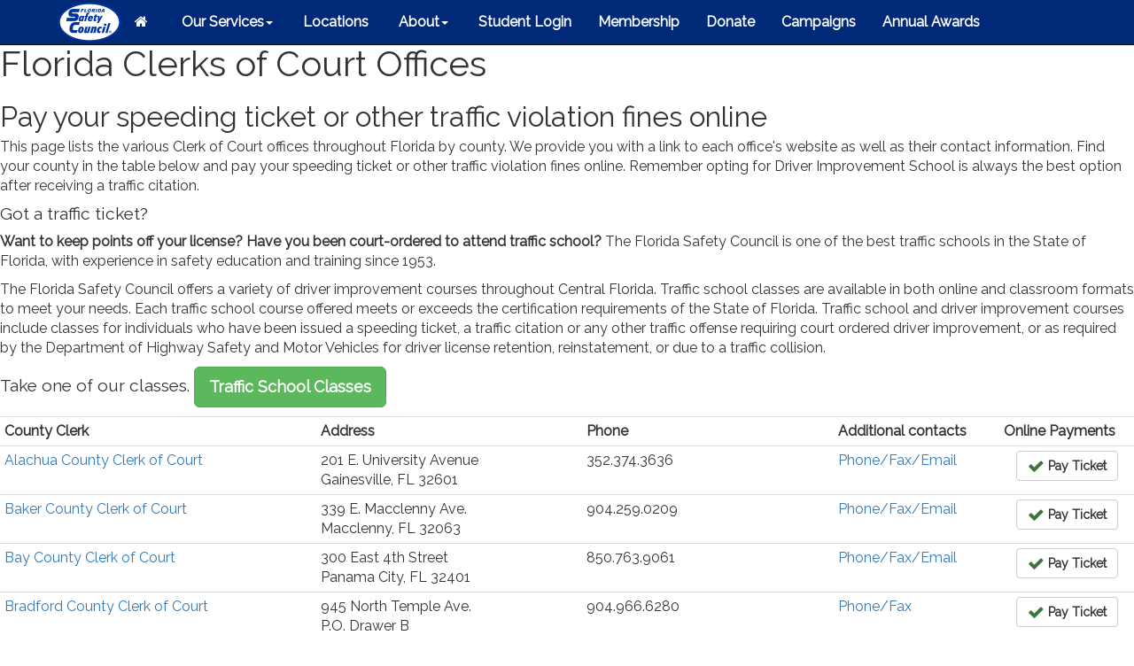

--- FILE ---
content_type: text/html; charset=utf-8
request_url: https://www.floridasafetycouncil.org/Home/ClerksOfCourt
body_size: 12237
content:
<!DOCTYPE html>
<html lang="en">
<head>
    <meta charset="utf-8">
    <meta http-equiv="X-UA-Compatible" content="IE=edge">
    <meta name="viewport" content="width=device-width, initial-scale=1, user-scalable=no">
    <meta name="author" content="Jeff Kern">
    <meta name="msvalidate.01" content="AF8C1C2354FF33FE1CCC31989EA2CDC9" />
    <title>Pay Citation Online - Florida Clerks of Court Offices</title>
    <link href="/Content/css?v=9gg1tBvkaLM77BU8lj_OylcC642qpkRtzc1-BM9Gz3I1" rel="stylesheet"/>

    <script src="/Scripts/jquery?v=CLo9IXFjTr0-Cqsoj3ov2Dmyzh4BUhFsV3u39A7JdTc1"></script>

        <meta name="description" content="A listing of the clerks of court for Florida. Find Information about your traffic violations, speeding tickets, and other importatnt court related information" />
            <meta name="keywords" content="clerk of court, speeding ticket, traffic violation, traffic ticket online, Florida Courts" />
    <link href="/favicon.ico" rel="shortcut icon" type="image/x-icon" />
    <link href="https://fonts.googleapis.com/css?family=Raleway" rel="stylesheet">
    <!-- HTML5 shim and Respond.js IE8 support of HTML5 elements and media queries -->
    <!--[if lt IE 9]>
      <script src="https://oss.maxcdn.com/libs/html5shiv/3.7.0/html5shiv.js"></script>
      <script src="https://oss.maxcdn.com/libs/respond.js/1.4.2/respond.min.js"></script>
    <![endif]-->
    <!-- Favicons -->
    <link rel="apple-touch-icon-precomposed" href="/Images/apple-touch-icon-precomposed.png" />
    <link rel="apple-touch-icon-precomposed" sizes="72x72" href="/Images/apple-touch-icon-72x72-precomposed.png" />
    <link rel="apple-touch-icon-precomposed" sizes="76x76" href="/Images/apple-touch-icon-76x76-precomposed.png" />
    <link rel="apple-touch-icon-precomposed" sizes="120x120" href="/Images/apple-touch-icon-120x120-precomposed.png" />
    <link rel="apple-touch-icon-precomposed" sizes="152x152" href="/Images/apple-touch-icon-152x152-precomposed.png" />
    <link rel="shortcut icon" href="/favicon.ico">
    <!-- Global site tag (gtag.js) - Google Analytics -->
    <script async src="https://www.googletagmanager.com/gtag/js?id=UA-591288-25"></script>
    <script>
        window.dataLayer = window.dataLayer || [];
        function gtag() { dataLayer.push(arguments); }
        gtag('js', new Date());
        gtag('config', 'UA-591288-25');
        gtag('config', 'AW-972319827');
        gtag('config', 'AW-797378317');
    </script>
    <!-- Google Tag Manager -->
    <script>
(function (w, d, s, l, i) {
        w[l] = w[l] || []; w[l].push({
            'gtm.start':
                new Date().getTime(), event: 'gtm.js'
        }); var f = d.getElementsByTagName(s)[0],
            j = d.createElement(s), dl = l != 'dataLayer' ? '&l=' + l : ''; j.async = true; j.src =
                'https://www.googletagmanager.com/gtm.js?id=' + i + dl; f.parentNode.insertBefore(j, f);
        })(window, document, 'script', 'dataLayer', 'GTM-WVNQFV');</script>
    <!-- End Google Tag Manager -->
    

        <!-- Facebook Pixel Code -->
        <!-- End Facebook Pixel Code -->
</head>
<body>
    <!-- Google Tag Manager (noscript) -->
    <noscript>
        <iframe src="https://www.googletagmanager.com/ns.html?id=GTM-WVNQFV"
                height="0" width="0" style="display:none;visibility:hidden"></iframe>
    </noscript>
    <!-- End Google Tag Manager (noscript) -->
    <!-- Google Tag Manager -->
    
    <!-- End Google Tag Manager -->
    <a class="sr-only" href="#content">Skip to main content</a>
    <!-- Docs master nav -->
<nav class="navbar navbar-inverse navbar-fixed-top" style="background-color: #002a78" id="top" role="banner">
    <div class="container">
        <div class="navbar-header">
            <button type="button" class="navbar-toggle collapsed" data-toggle="collapse" data-target="#navbar-collapse">
                <span class="sr-only">Toggle navigation</span>
                <span class="icon-bar"></span>
                <span class="icon-bar"></span>
                <span class="icon-bar"></span>
            </button>
            <a class="navbar-brand" href='/'></a>
        </div>
        <nav class="collapse navbar-collapse" id="navbar-collapse">
            <ul class="nav navbar-nav">
                <li>
                    <a href='/' data-toggle="collapse" data-target=".navbar-collapse"><i class="fa fa-home"></i>&nbsp;</a>
                </li>
                <li class="dropdown">
                    <a href="#" class="dropdown-toggle" data-toggle="dropdown">&nbsp;Our Services<b class="caret"></b></a>
<ul class="dropdown-menu">
    <li><a href="/Categories">All Courses &amp; Services</a></li>
    <li class="divider"></li>
    <li class="divider"></li>
    <li><a data-target=".navbar-collapse" data-toggle="collapse" href="/Category/driver-improvement-courses">Traffic School Classes</a></li>
    <li class="divider"></li>
    <li><a data-target=".navbar-collapse" data-toggle="collapse" href="/Category/behind-the-wheel-training-courses">First Time Driver and License</a></li>
    <li class="divider"></li>
    <li><a data-target=".navbar-collapse" data-toggle="collapse" href="/Category/behavior-management-courses">Behavior Management Courses</a></li>
    <li class="divider"></li>
    <li><a data-target=".navbar-collapse" data-toggle="collapse" href="/Category/online">Online Classes</a></li>
    <li class="divider"></li>
    <li><a data-target=".navbar-collapse" data-toggle="collapse" href="/Category/dui-courses">DUI Classes</a></li>
    <li class="divider"></li>
    <li><a data-target=".navbar-collapse" data-toggle="collapse" href="/Category/pretrial-diversion">Pretrial Diversion</a></li>
    <li class="divider"></li>
    <li><a href="https://www.occsafety.com/" target="_blank" rel="noopener" data_toggle="collapse" data_target=".navbar-collapse" }>Occupational Safety Training Institute <i class="fa fa-external-link" aria-hidden="true"></i></a></li>
    <li class="divider"></li>
    <li><a data-target=".navbar-collapse" data-toggle="collapse" href="/Category/professional-development-CEU">Professional Development</a></li>
    
    
</ul>
                </li>
                <li><a href='/#locations' data-toggle="collapse" data-target=".navbar-collapse">&nbsp;Locations</a></li>
                <li class="dropdown">
                    <a href="#" class="dropdown-toggle" data-toggle="dropdown">&nbsp;About<b class="caret"></b></a>
                    <ul class="dropdown-menu">
                        <li><a href="/About">About Us</a></li>
                        <li class="divider"></li>
                        <li><a href="/Home/Links">Links</a></li>
                        <li class="divider"></li>
                        <li><a href="/Home/Jobs">Jobs</a></li>
                        <li class="divider"></li>
                        <li><a href="/Policies">Policies</a></li>
                        <li class="divider"></li>
                        
                        <li class="divider"></li>
                        <li><a href="/SiteMap">Site Map</a></li>
                        <li class="divider"></li>
                        <li><a href="/CourtOffense">Court Offense</a></li>
                        <li class="divider"></li>
                    </ul>
                </li>
                
                <li>
                    <a href='/Category/online'>

                        &nbsp;Student Login

                    </a>
                </li>
                <li><a href="https://occsafety.com/Membership">Membership</a></li>
                <li><a href="/FSCDonations">Donate</a></li>
                <li><a href="https://lp.constantcontactpages.com/sl/oObgYU1/FallProtection" target="_blank">Campaigns</a></li>
                
                <li><a href="https://lp.constantcontactpages.com/cu/R9dqAA8/SafetyAwards" target="_blank">Annual Awards</a></li>
            </ul>
        </nav>
    </div>
</nav>
<!--/.navbar-collapse -->

    <div class="header-spacer"></div>
    <div id="myPrintThis">
        <!--[if lt IE 8]>
            <div style='position: relative;'>
            <h3><span class="label label-danger">You are using and old browser. This site may not look and work correctly. Please update your browser.</span></h3>
            </div><![endif]-->
        
<meta name="description" content="A listing of the clerks of court for Florida. Find Information about your traffic violations, speeding tickets, and other importatnt court related information">
<meta name="keywords" content="clerk of court, speeding ticket, traffic violation, traffic ticket online, Florida Courts">
<h1>
    Florida Clerks of Court Offices
</h1>
<div class="textborder">
    
    <h2>
        Pay your speeding ticket or other traffic
        violation fines online
    </h2>
    This page lists the various Clerk of Court offices throughout Florida by county.
    We provide you with a link to each office's website as well as their contact information.
    Find your county in the table below and pay your speeding ticket or other traffic
    violation fines online. Remember opting for Driver Improvement School is always
    the best option after receiving a traffic citation.
    <h4>Got a traffic ticket?</h4>
    <p><strong>Want to keep points off your license?</strong> <strong>Have you been court-ordered to attend traffic school?</strong> The Florida Safety Council is one of the best traffic schools in the State of Florida, with experience in safety education and training since 1953.</p>
    <p>
        The Florida Safety Council offers a variety of driver improvement courses throughout Central Florida. Traffic school classes are available in both online and classroom formats to meet your needs. Each traffic school course offered meets or exceeds the certification requirements of the State of Florida. Traffic school and driver improvement courses include classes for individuals who have been issued a speeding ticket, a traffic citation or any other traffic offense requiring court ordered driver improvement, or as required by the Department of Highway Safety and Motor Vehicles for driver license retention, reinstatement, or due to a traffic collision.

    </p>
    <p>
        <h4>
            Take one of our classes.

            <a href="../Category/driver-improvement-courses" class="btn btn-success btn-lg"><strong>Traffic School Classes</strong></a>
        </h4>
        
    </p>
</div>
<div class="textborder">
    <table class="table table-condensed" id="no-more-tables">
        <tr>
            <td>
                <b>County Clerk</b>
            </td>
            <td>
                <b>Address</b>
            </td>
            <td>
                <b>Phone</b>
            </td>
            <td>
                <b>Additional contacts</b>
            </td>
            <td>
                <b>Online Payments</b>
            </td>
        </tr>
        <tr>
            <td data-title="County Clerk">
                <a target="_blank" href="http://www.alachuacounty.us/Depts/Clerk/Pages/Clerk.aspx">
                    Alachua
                    County Clerk of Court
                </a>
            </td>
            <td>
                201 E. University Avenue<br>
                Gainesville, FL 32601
            </td>
            <td>
                352.374.3636
            </td>
            <td>
                <a target="_blank" href="http://www.alachuacounty.us/depts/clerk/pages/contactingus.aspx">
                    Phone/Fax/Email
                </a>
            </td>
            <td data-title="Online" style="text-align: center;">
                <a target="_blank" href="https://www.myfloridacounty.com/traffic_tickets/index.html" class="btn btn-default"><i class="fa fa-check fa-lg text-success"></i>&nbsp;Pay Ticket</a>
            </td>
        </tr>
        <tr>
            <td data-title="County Clerk">
                <a target="_blank" href="http://bakercountyfl.org/clerk/">Baker County Clerk of Court</a>
            </td>
            <td>
                339 E. Macclenny Ave.<br>
                Macclenny, FL 32063
            </td>
            <td>
                904.259.0209
            </td>
            <td>
                <a target="_blank" href="http://208.75.175.18/clerk/departments.aspx">Phone/Fax/Email</a>
            </td>
            <td data-title="Online" style="text-align: center;">
                <a target="_blank" href="https://www.myfloridacounty.com/traffic_tickets/index.html" class="btn btn-default"><i class="fa fa-check fa-lg text-success"></i>&nbsp;Pay Ticket</a>
            </td>
        </tr>
        <tr>
            <td data-title="County Clerk">
                <a target="_blank" href="http://www.baycoclerk.com/">Bay County Clerk of Court</a>
            </td>
            <td>
                300 East 4th Street
                <br>
                Panama City, FL 32401
            </td>
            <td>
                850.763.9061
            </td>
            <td>
                <a target="_blank" href="http://www.baycoclerk.com/">Phone/Fax/Email</a>
            </td>

            <td data-title="Online" style="text-align: center;">
                <a target="_blank" href="http://www.baycoclerk.com/" class="btn btn-default"><i class="fa fa-check fa-lg text-success"></i>&nbsp;Pay Ticket</a>
            </td>
        </tr>
        <tr>
            <td data-title="County Clerk">
                <a target="_blank" href="https://www.bradfordcountyfl.gov/circuit_court">
                    Bradford County
                    Clerk of Court
                </a>
            </td>
            <td>
                945 North Temple Ave.<br>
                P.O. Drawer B
                <br>
                Starke, Florida 32091
            </td>
            <td>
                904.966.6280
            </td>
            <td>
                <a target="_blank" href="https://www.bradfordcountyfl.gov/circuit_court">Phone/Fax</a>
            </td>
            <td data-title="Online" style="text-align: center;">
                <a target="_blank" href="https://www.myfloridacounty.com/traffic_tickets/index.html" class="btn btn-default"><i class="fa fa-check fa-lg text-success"></i>&nbsp;Pay Ticket</a>
            </td>
        </tr>
        <tr>
            <td data-title="County Clerk">
                <a target="_blank" href="http://brevardclerk.us/">Brevard County Clerk of Court</a>
            </td>
            <td>
                See website for addresses<br>
                Titusville, Florida 32781-0219
            </td>
            <td>
                321.637.5413
            </td>
            <td>
                <a target="_blank" href="http://brevardclerk.us/contact-us">
                    Phone/Fax/Email
                </a>
            </td>
            <td data-title="Online" style="text-align: center;">
                <a target="_blank" href="http://brevardclerk.us/" class="btn btn-default"><i class="fa fa-check fa-lg text-success"></i>&nbsp;Pay Ticket</a>
            </td>
        </tr>
        <tr>
            <td data-title="County Clerk">
                <a target="_blank" href="https://www.browardclerk.org/">
                    Broward County Clerk of Court
                </a>
            </td>
            <td>
                201 S.E. 6th St.<br>
                Fort Lauderdale, FL 33301
            </td>
            <td>
                954.831.6565
            </td>
            <td>
                <a target="_blank" href="https://www.browardclerk.org/">
                    Phone/Fax/Email
                </a>
            </td>
            <td data-title="Online" style="text-align: center;">
                <a target="_blank" href="https://www.browardclerk.org/" class="btn btn-default"><i class="fa fa-check fa-lg text-success"></i>&nbsp;Pay Ticket</a>
            </td>
        </tr>
        <tr>
            <td data-title="County Clerk">
                <a target="_blank" href="http://www.calhounclerk.com/">Calhoun County Clerk of Court</a>
            </td>
            <td>
                20859 Central Avenue E. Room 130<br>
                Blountstown, FL 32424
            </td>
            <td>
                850.674.4545
            </td>
            <td>
                <a target="_blank" href="http://www.calhounclerk.com/contact.html">Phone/Fax</a>
            </td>
            <td data-title="Online" style="text-align: center;">
                <a target="_blank" href="https://www.myfloridacounty.com/traffic_tickets/index.html" class="btn btn-default"><i class="fa fa-check fa-lg text-success"></i>&nbsp;Pay Ticket</a>
            </td>
        </tr>
        <tr>
            <td data-title="County Clerk">
                <a target="_blank" href="http://www.co.charlotte.fl.us/Default.aspx">
                    Charlotte County
                    Clerk of Court
                </a>
            </td>
            <td>
                350 E. Marion Ave.<br>
                Punta Gorda, FL 33950
            </td>
            <td>
                941.505.4716
            </td>
            <td></td>
            <td data-title="Online" style="text-align: center;">
                <a target="_blank" href="https://www.myfloridacounty.com/traffic_tickets/index.html" class="btn btn-default"><i class="fa fa-check fa-lg text-success"></i>&nbsp;Pay Ticket</a>
            </td>
        </tr>
        <tr>
            <td data-title="County Clerk">
                <a target="_blank" href="https://www.citrusclerk.org/">Citrus County Clerk of Court</a>
            </td>
            <td>
                110 N. Apopka Ave.<br>
                Inverness, FL 34450
            </td>
            <td>
                352.341.6424
            </td>
            <td>
                <a target="_blank" href="https://www.citrusclerk.org/">
                    Phone/Fax/Email
                </a>
            </td>
            <td data-title="Online" style="text-align: center;">
                <a target="_blank" href="https://www.myfloridacounty.com/traffic_tickets/index.html" class="btn btn-default"><i class="fa fa-check fa-lg text-success"></i>&nbsp;Pay Ticket</a>
            </td>
        </tr>
        <tr>
            <td data-title="County Clerk">
                <a target="_blank" href="http://www.clayclerk.com/">Clay County Clerk of Court</a>
            </td>
            <td>
                825 N. Orange Ave.<br>
                P. O. Box 698<br>
                Green Cove Springs, FL 32043
            </td>
            <td>
                904.269.6302
            </td>
            <td>
                <a target="_blank" href="http://www.clayclerk.com/contact/contact-us/">Phone/Fax</a>
            </td>
            <td data-title="Online" style="text-align: center;">
                <a target="_blank" href="https://www.ncourt.com/x-pressV7_3/x-onlinepayments.aspx?juris=796C4193-B1C8-4D3F-8DDF-DC4916303038" class="btn btn-default"><i class="fa fa-check fa-lg text-success"></i>&nbsp;Pay Ticket</a>
            </td>
        </tr>
        <tr>
            <td data-title="County Clerk">
                <a target="_blank" href="https://www.collierclerk.com/">Collier County Clerk of Court</a>
            </td>
            <td>
                3315 Tamiami Trail East, Ste. 102<br>
                Naples, FL 34112-5324
            </td>
            <td>
                239.252.2745
            </td>
            <td>
                <a target="_blank" href="http://www.collierclerk.com/">Phone/Fax/Email</a>
            </td>
            <td data-title="Online" style="text-align: center;">
                <a target="_blank" href="https://www.collierclerk.com/" class="btn btn-default"><i class="fa fa-check fa-lg text-success"></i>&nbsp;Pay Ticket</a>
            </td>
        </tr>
        <tr>
            <td data-title="County Clerk">
                <a target="_blank" href="http://www.columbiaclerk.com/">Columbia County Clerk of Court</a>
            </td>
            <td>
                173 NE Hernando Avenue<br>
                Lake City, FL 32055
            </td>
            <td>
                386.758.2153
            </td>
            <td>
                <a target="_blank" href="http://www.columbiaclerk.com/index.php?option=com_content&view=article&id=24&Itemid=95">
                    Phone/Fax/Email
                </a>
            </td>
            <td data-title="Online" style="text-align: center;">
                <a target="_blank" href="https://www.myfloridacounty.com/traffic_tickets/index.html" class="btn btn-default"><i class="fa fa-check fa-lg text-success"></i>&nbsp;Pay Ticket</a>
            </td>
        </tr>
        <tr>
            <td>
                <a target="_blank" href="http://www.desotoclerk.com/">Desoto County Clerk of Court</a>
            </td>
            <td>
                115 East Oak Street, Room 101<br>
                Arcadia, FL 34266
            </td>
            <td>
                863.993.4876
            </td>
            <td>
                <a target="_blank" href="http://www.desotoclerk.com/Info.htm">Phone/Fax/Email</a>
            </td>
            <td data-title="Online" style="text-align: center;">
                <a target="_blank" href="https://www.myfloridacounty.com/traffic_tickets/index.html" class="btn btn-default"><i class="fa fa-check fa-lg text-success"></i>&nbsp;Pay Ticket</a>
            </td>
        </tr>
        <tr>
            <td>
                <a target="_blank" href="http://www.dixieclerk.com/">Dixie County Clerk of Court</a>
            </td>
            <td>
                P.O. Box 1206<br>
                Cross City, FL 32628
            </td>
            <td>
                352.498.1200
            </td>
            <td>
                <a target="_blank" href="http://www.dixieclerk.com/contact.html">Phone/Fax/Email</a>
            </td>
            <td data-title="Online" style="text-align: center;">
                <a target="_blank" href="https://www.myfloridacounty.com/traffic_tickets/index.html" class="btn btn-default"><i class="fa fa-check fa-lg text-success"></i>&nbsp;Pay Ticket</a>
            </td>
        </tr>
        <tr>
            <td>
                <a target="_blank" href="http://www2.duvalclerk.com/">
                    Duval County Clerk of
                    Court
                </a>
            </td>
            <td>
                501 W. Adams St.<br>
                Jacksonville, FL 32202
            </td>
            <td>
                904.255.2000
            </td>
            <td>
                <a target="_blank" href="http://www2.duvalclerk.com/">
                    Phone/Locations
                </a>
            </td>
            <td data-title="Online" style="text-align: center;">
                <a target="_blank" href="http://www2.duvalclerk.com/" class="btn btn-default"><i class="fa fa-check fa-lg text-success"></i>&nbsp;Pay Ticket</a>
            </td>
        </tr>
        <tr>
            <td>
                <a target="_blank" href="http://www.escambiaclerk.com/">
                    Escambia County
                    Clerk of Court
                </a>
            </td>
            <td>
                190 Governmental Center<br>
                Pensacola, FL 32502
            </td>
            <td>
                850.595.4310
            </td>
            <td>
                <a target="_blank" href="http://www.escambiaclerk.com">Phone/Fax</a>
            </td>
            <td data-title="Online" style="text-align: center;">
                <a target="_blank" href=" http://www.escambiaclerk.com/clerk/coc_traffic.aspx" class="btn btn-default"><i class="fa fa-check fa-lg text-success"></i>&nbsp;Pay Ticket</a>
            </td>
        </tr>
        <tr>
            <td>
                <a target="_blank" href="http://www.flaglerclerk.com/">Flagler County Clerk of Court</a>
            </td>
            <td>
                Kim C. Hammond Justice Center<br>
                1769 E Moody Blvd, Bldg 1<br>
                Bunnell, FL 32110-0787
            </td>
            <td>
                386.313.4400
            </td>
            <td>
                <a target="_blank" href="https://flaglerclerk.com/contact/">Phone/Email</a>
            </td>
            <td data-title="Online" style="text-align: center;">
                <a target="_blank" href="http://www.flaglerclerk.com/" class="btn btn-default"><i class="fa fa-check fa-lg text-success"></i>&nbsp;Pay Ticket</a>
            </td>
        </tr>
        <tr>
            <td>
                <a target="_blank" href="http://www.franklinclerk.com/">Franklin County Clerk of Court</a>
            </td>
            <td>
                33 Market St.<br>
                Suite 203<br>
                Apalachicola, Florida 32320
            </td>
            <td>
                850.653.8861
            </td>
            <td>
                <a target="_blank" href="https://www.franklinclerk.com/contact/departmental-directory/">Phone/Email</a>
            </td>
            <td data-title="Online" style="text-align: center;">
                <a target="_blank" href="https://www.myfloridacounty.com/traffic_tickets/index.html" class="btn btn-default"><i class="fa fa-check fa-lg text-success"></i>&nbsp;Pay Ticket</a>
            </td>
        </tr>
        <tr>
            <td>
                <a target="_blank" href="http://www.gadsdenclerk.com/">Gadsden County Clerk of Court</a>
            </td>
            <td>
                10 E. Jefferson St.<br>
                P.O. Box 1649<br>
                Quincy, Florida 32351
            </td>
            <td>
                850.875.8601
            </td>
            <td>
                <a target="_blank" href="http://www.gadsdenclerk.com/">Phone/Fax/Email</a>
            </td>
            <td data-title="Online" style="text-align: center;">
                <a target="_blank" href="https://www.myfloridacounty.com/traffic_tickets/index.html" class="btn btn-default"><i class="fa fa-check fa-lg text-success"></i>&nbsp;Pay Ticket</a>
            </td>
        </tr>
        <tr>
            <td>
                <a target="_blank" href="http://www.gilchristclerk.com">Gilchrist County Clerk of Court</a>
            </td>
            <td>
                112 S. Main Street<br>
                P.O. Box 37<br>
                Trenton, Florida 32693
            </td>
            <td>
                352.463.3170 or 800.267.3182
            </td>
            <td>
                <a target="_blank" href="http://www.gilchristclerk.com/contact.html">Phone/Fax/Email</a>
            </td>
            <td data-title="Online" style="text-align: center;">
                <a target="_blank" href="https://www.myfloridacounty.com/traffic_tickets/index.html" class="btn btn-default"><i class="fa fa-check fa-lg text-success"></i>&nbsp;Pay Ticket</a>
            </td>
        </tr>
        <tr>
            <td>
                <a target="_blank" href="http://www.gladesclerk.com/">Glades County Clerk of Court</a>
            </td>
            <td>
                500 Avenue J<br>
                P.O. Box 10<br>
                Moorehaven, Florida 33471
            </td>
            <td>
                863.946.6010
            </td>
            <td>
                <a target="_blank" href="http://www.gladesclerk.com/contact.html">Phone/Fax/Email</a>
            </td>
            <td data-title="Online" style="text-align: center;">
                <a target="_blank" href="https://www.myfloridacounty.com/traffic_tickets/index.html" class="btn btn-default"><i class="fa fa-check fa-lg text-success"></i>&nbsp;Pay Ticket</a>
            </td>
        </tr>
        <tr>
            <td>
                <a target="_blank" href="http://www.gulfclerk.com/">Gulf County Clerk of Court</a>
            </td>
            <td>
                1000 Cecil G. Costin Sr., Blvd.
                <br>
                Rm 148<br>
                Port St. Joe, Florida 32456
            </td>
            <td>
                850.229.6112 or 850.639.5068
            </td>
            <td>
                <a target="_blank" href="https://gulfclerk.com/contact/">Phone/Email</a>
            </td>
            <td data-title="Online" style="text-align: center;">
                <a target="_blank" href="https://www.myfloridacounty.com/traffic_tickets/index.html" class="btn btn-default"><i class="fa fa-check fa-lg text-success"></i>&nbsp;Pay Ticket</a>
            </td>
        </tr>
        <tr>
            <td>
                <a target="_blank" href="http://www.hamiltonclerk.com/">
                    Hamilton
                    County Clerk of Court
                </a>
            </td>
            <td>
                207 N.E. 1st St., Room 106<br>
                Jasper, Florida 32052
            </td>
            <td>
                386.792.1288
            </td>
            <td>
                <a target="_blank" href="http://www.hamiltonclerk.com/contact-us.php">Phone/Fax/Email</a>
            </td>
            <td data-title="Online" style="text-align: center;">
                <a target="_blank" href="https://www.myfloridacounty.com/ttpay/" class="btn btn-default"><i class="fa fa-check fa-lg text-success"></i>&nbsp;Pay Ticket</a>
            </td>
        </tr>
        <tr>
            <td>
                <a target="_blank" href="http://www.hardeeclerk.com/">Hardee County Clerk of Court</a>
            </td>
            <td>
                Post Office Drawer 1749<br>
                Wauchula, Florida 33873
            </td>
            <td>
                863.773.4174
            </td>
            <td>
                <a target="_blank" href="http://www.hardeeclerk.com/">Phone/Fax/Location</a>
            </td>
            <td data-title="Online" style="text-align: center;">
                <a target="_blank" href="https://www.myfloridacounty.com/ttpay/" class="btn btn-default"><i class="fa fa-check fa-lg text-success"></i>&nbsp;Pay Ticket</a>
            </td>
        </tr>
        <tr>
            <td>
                <a target="_blank" href="http://www.hendryclerk.org/">Hendry County Clerk of Court</a>
            </td>
            <td>
                25 E. Hickpoochee Ave
                <br>
                P.O. Box 1760<br>
                Labelle, Florida 33975
            </td>
            <td>
                863.675.5217
            </td>
            <td>
                <a target="_blank" href="http://www.hendryclerk.org/contact_us.php">Phone/Location</a>
            </td>
            <td data-title="Online" style="text-align: center;">
                <a target="_blank" href="https://www.myfloridacounty.com/traffic_tickets/index.html" class="btn btn-default"><i class="fa fa-check fa-lg text-success"></i>&nbsp;Pay Ticket</a>
            </td>
        </tr>
        <tr>
            <td>
                <a target="_blank" href="http://hernandoclerk.com/">Hernando County Clerk of Court</a>
            </td>
            <td>
                20 N. Main St.<br>
                Brooksville, Florida 34601
            </td>
            <td>
                352.754.4201
            </td>
            <td>
                <a target="_blank" href="http://hernandoclerk.com/contact-us/">
                    Phone/Fax/Email
                </a>
            </td>
            <td data-title="Online" style="text-align: center;">
                <a target="_blank" href="https://www.myfloridacounty.com/traffic_tickets/index.html" class="btn btn-default"><i class="fa fa-check fa-lg text-success"></i>&nbsp;Pay Ticket</a>
            </td>
        </tr>
        <tr>
            <td>
                <a target="_blank" href="http://www.hcclerk.org/home.aspx">
                    Highlands County Clerk of
                    Court
                </a>
            </td>
            <td>
                590 South Commerce Ave.<br>
                Sebring, Florida 33870-3867
            </td>
            <td>
                863.402.6565
            </td>
            <td>
                <a target="_blank" href="http://www.hcclerk.org/Home/Contact-Highlands-County-Clerk-of-Courts.aspx">
                    Phone/Fax/Email
                </a>
            </td>
            <td data-title="Online" style="text-align: center;">
                <a target="_blank" href="https://www.myfloridacounty.com/traffic_tickets/index.html" class="btn btn-default"><i class="fa fa-check fa-lg text-success"></i>&nbsp;Pay Ticket</a>
            </td>
        </tr>
        <tr>
            <td>
                <a target="_blank" href="http://www.hillsclerk.com">Hillsborough County Clerk of Court</a>
            </td>
            <td>
                <a target="_blank" href="http://www.hillsclerk.com/">
                    Pay Ticket for addresses
                </a><br>
                Tampa, Florida 33601-1110
            </td>
            <td>
                813.276.8100
            </td>
            <td>
                <a target="_blank" href="http://www.hillsclerk.com/">Phone/Fax/Email</a>
            </td>
            <td data-title="Online" style="text-align: center;">
                <a target="_blank" href="http://www.hillsclerk.com" class="btn btn-default"><i class="fa fa-check fa-lg text-success"></i>&nbsp;Pay Ticket</a>
            </td>
        </tr>
        <tr>
            <td>
                <a target="_blank" href="http://www.holmesclerk.com/">Holmes County Clerk of Court</a>
            </td>
            <td>
                P.O. Box 397<br>
                Bonifay, Florida 32425
            </td>
            <td>
                850.547.1100
            </td>
            <td>
                <a target="_blank" href="http://www.holmesclerk.com/contact.html">Phone/Fax</a>
            </td>
            <td data-title="Online" style="text-align: center;">
                <a target="_blank" href="https://www.myfloridacounty.com/traffic_tickets/index.html" class="btn btn-default"><i class="fa fa-check fa-lg text-success"></i>&nbsp;Pay Ticket</a>
            </td>
        </tr>
        <tr>
            <td>
                <a target="_blank" href="http://www.clerk.indian-river.org/">
                    Indian River County Clerk
                    of Court
                </a>
            </td>
            <td>
                <a target="_blank" href="http://www.clerk.indian-river.org/index.cfm?method=ContactUs">
                    See website for street address
                </a><br>
                P.O. Box 1028<br>
                Vero Beach, Florida 32961
            </td>
            <td>
                772.770.5185
            </td>
            <td>
                <a target="_blank" href="http://www.clerk.indian-river.org/index.cfm?method=ContactUs">
                    Phone/Fax/Email
                </a>
            </td>
            <td data-title="Online" style="text-align: center;">
                <a target="_blank" href="http://ncourt.com/ncourtlanding/FLIndianriverlanding.aspx" class="btn btn-default"><i class="fa fa-check fa-lg text-success"></i>&nbsp;Pay Ticket</a>
            </td>
        </tr>
        <tr>
            <td>
                <a target="_blank" href="http://www.jacksonclerk.com/">Jackson County Clerk of Court</a>
            </td>
            <td>
                P.O. Box 510<br>
                Marianna, Florida 32447
            </td>
            <td>
                850.482.9552
            </td>
            <td>
                <a target="_blank" href="http://www.jacksonclerk.com/">Phone/Fax/Email</a>
            </td>
            <td data-title="Online" style="text-align: center;">
                <a target="_blank" href="https://www.myfloridacounty.com/traffic_tickets/index.html" class="btn btn-default"><i class="fa fa-check fa-lg text-success"></i>&nbsp;Pay Ticket</a>
            </td>
        </tr>
        <tr>
            <td>
                <a target="_blank" href="http://jeffersonclerk.com/">Jefferson County Clerk of Court</a>
            </td>
            <td>
                1 Courthouse Circle<br>
                Monticello, Florida 32344
            </td>
            <td>
                850.342.0218
            </td>
            <td>
                <a target="_blank" href="http://jeffersonclerk.com/p/contact/departmental-directory.aspx">
                    Phone/Fax/Email
                </a>
            </td>
            <td data-title="Online" style="text-align: center;">
                <a target="_blank" href="https://www.myfloridacounty.com/traffic_tickets/index.html" class="btn btn-default"><i class="fa fa-check fa-lg text-success"></i>&nbsp;Pay Ticket</a>
            </td>
        </tr>
        <tr>
            <td>
                <a target="_blank" href="http://www.lafayetteclerk.com/">Lafayette County Clerk of Court</a>
            </td>
            <td>
                P.O. Box 88<br>
                Mayo, Florida 32066-0088
            </td>
            <td>
                386.294.1600
            </td>
            <td>
                <a target="_blank" href="http://www.lafayetteclerk.com/contact.html">Phone/Fax</a>
            </td>
            <td data-title="Online" style="text-align: center;">
                <a target="_blank" href="https://www.myfloridacounty.com/traffic_tickets/index.html" class="btn btn-default"><i class="fa fa-check fa-lg text-success"></i>&nbsp;Pay Ticket</a>
            </td>
        </tr>
        <tr>
            <td>
                <a target="_blank" href="http://www.lakecountyclerk.org/">Lake County Clerk of Court</a>
            </td>
            <td>
                P.O. Box 7800<br>
                Tavares, Florida 32778
            </td>
            <td>
                352.742.4100
            </td>
            <td>
                <a target="_blank" href="http://www.lakecountyclerk.org/contact/office_phone_directory.aspx">
                    Phone/Fax/Location
                </a>
            </td>
            <td data-title="Online" style="text-align: center;">
                <a target="_blank" href="https://www.myfloridacounty.com/traffic_tickets/index.html" class="btn btn-default"><i class="fa fa-check fa-lg text-success"></i>&nbsp;Pay Ticket</a>
            </td>
        </tr>
        <tr>
            <td>
                <a target="_blank" href="http://www.leeclerk.org">Lee County Clerk of Court</a>
            </td>
            <td>
                Ft. Myers, Florida 33902
            </td>
            <td>
                239.533.5000
            </td>
            <td>
                <a target="_blank" href="https://www.leeclerk.org/">
                    Fax/Email/Location
                </a>
            </td>
            <td data-title="Online" style="text-align: center;">
                <a target="_blank" href="https://www.leeclerk.org/" class="btn btn-default"><i class="fa fa-check fa-lg text-success"></i>&nbsp;Pay Ticket</a>
            </td>
        </tr>
        <tr>
            <td>
                <a target="_blank" href="https://cvweb.clerk.leon.fl.us/public/login.asp">Leon County Clerk of Court</a>
            </td>
            <td>
                <a target="_blank" href="https://cvweb.clerk.leon.fl.us/public/login.asp">
                    See website for street addresses
                </a><br>
                Tallahassee, Florida 32302
            </td>
            <td>
                850.577.4000
            </td>
            <td>
                <a target="_blank" href="https://cvweb.clerk.leon.fl.us/public/login.asp">
                    Fax/Email
                </a>
            </td>
            <td data-title="Online" style="text-align: center;">
                <a target="_blank" href="https://cvweb.clerk.leon.fl.us/public/login.asp" class="btn btn-default"><i class="fa fa-check fa-lg text-success"></i>&nbsp;Pay Ticket</a>
            </td>
        </tr>
        <tr>
            <td>
                <a target="_blank" href="http://levyclerk.com/">Levy County Clerk of Court</a>
            </td>
            <td>
                355 S. Court St.<br>
                Bronson, Florida 32621
            </td>
            <td>
                352.486.5266
            </td>
            <td>
                <a target="_blank" href="http://www.levyclerk.com/contact-us/">Phone/Locations</a>
            </td>
            <td data-title="Online" style="text-align: center;">
                <a target="_blank" href="https://www.ncourt.com/x-press/x-onlinepayments.aspx?Juris=284CA74A-AA2C-4F47-BDB4-E0CF0E3FB9ED" class="btn btn-default"><i class="fa fa-check fa-lg text-success"></i>&nbsp;Pay Ticket</a>
            </td>
        </tr>
        <tr>
            <td>
                <a target="_blank" href="http://www.libertyclerk.com/">Liberty County Clerk of Court</a>
            </td>
            <td>
                10818 NW SR 20<br>
                P.O. Box 399<br>
                Bristol, Florida 32321
            </td>
            <td>
                850.643.2215
            </td>
            <td>
                <a target="_blank" href="http://www.libertyclerk.com/contact.html">Phone/Email</a>
            </td>
            <td data-title="Online" style="text-align: center;">
                <a target="_blank" href="https://www.myfloridacounty.com/traffic_tickets/index.html" class="btn btn-default"><i class="fa fa-check fa-lg text-success"></i>&nbsp;Pay Ticket</a>
            </td>
        </tr>
        <tr>
            <td>
                <a target="_blank" href="http://www.madisonclerk.com/">Madison County Clerk of Court</a>
            </td>
            <td>
                P.O. Box 237<br>
                Madison, Florida 32341-0237
            </td>
            <td>
                850.973.1500
            </td>
            <td>
                <a target="_blank" href="http://www.madisonclerk.com/contact.html">Phone/Fax</a>
            </td>
            <td data-title="Online" style="text-align: center;">
                <a target="_blank" href="https://www.myfloridacounty.com/traffic_tickets/index.html" class="btn btn-default"><i class="fa fa-check fa-lg text-success"></i>&nbsp;Pay Ticket</a>
            </td>
        </tr>
        <tr>
            <td>
                <a target="_blank" href="http://www.manateeclerk.com/">Manatee County Clerk of Court</a>
            </td>
            <td>
                1115 Manatee Avenue West<br>
                P.O. Box 25400<br>
                Bradenton, Florida 34206
            </td>
            <td>
                941.749.1800
            </td>
            <td>
                <a target="_blank" href="http://www.manateeclerk.com/Departments.aspx">Phone/Fax/Email</a>
            </td>
            <td data-title="Online" style="text-align: center;">
                <a target="_blank" href="https://www.myfloridacounty.com/traffic_tickets/index.html" class="btn btn-default"><i class="fa fa-check fa-lg text-success"></i>&nbsp;Pay Ticket</a>
            </td>
        </tr>
        <tr>
            <td>
                <a target="_blank" href="http://www.marioncountyclerk.org/">Marion County Clerk of Court</a>
            </td>
            <td>
                110 NW 1st Avenue<br>
                Ocala, Florida 34475
            </td>
            <td>
                352.671.5610
            </td>
            <td>
                <a target="_blank" href="http://www.marioncountyclerk.org/">
                    Email/Location
                </a>
            </td>
            <td data-title="Online" style="text-align: center;">
                <a target="_blank" href="https://www.myfloridacounty.com/traffic_tickets/index.html" class="btn btn-default"><i class="fa fa-check fa-lg text-success"></i>&nbsp;Pay Ticket</a>
            </td>
        </tr>
        <tr>
            <td>
                <a target="_blank" href="https://www.martinclerk.com/">
                    Martin County Clerk
                    of Court
                </a>
            </td>
            <td>
                100 East Ocean Boulevard<br>
                Stuart, Florida 34994
            </td>
            <td>
                772.288.5576
            </td>
            <td>
                <a target="_blank" href="https://www.martinclerk.com/">
                    Fax/Location
                </a>
            </td>
            <td data-title="Online" style="text-align: center;">
                <a target="_blank" href="https://www.myfloridacounty.com/traffic_tickets/index.html" class="btn btn-default"><i class="fa fa-check fa-lg text-success"></i>&nbsp;Pay Ticket</a>
            </td>
        </tr>
        <tr>
            <td>
                <a target="_blank" href="http://www.miami-dadeclerk.com/">
                    Miami-Dade County Clerk of
                    Court
                </a>
            </td>
            <td>
                73 W. Flagler St.<br>
                Suite 242<br>
                Miami, FL 33130
            </td>
            <td>
                305.275.1155
            </td>
            <td>
                <a target="_blank" href="http://www.miami-dadeclerk.com/contact.asp">Email/Location</a>
            </td>
            <td data-title="Online" style="text-align: center;">
                <a target="_blank" href="https://www2.miami-dadeclerk.com/trafficapp/AllSearches.aspx" class="btn btn-default"><i class="fa fa-check fa-lg text-success"></i>&nbsp;Pay Ticket</a>
            </td>
        </tr>
        <tr>
            <td>
                <a target="_blank" href="http://www.clerk-of-the-court.com/">
                    Monroe County Clerk of
                    Court
                </a>
            </td>
            <td>
                500 Whitehead St.<br>
                Key West, Florida 33040
            </td>
            <td>
                305.294.4641
            </td>
            <td>
                <a target="_blank" href="http://www.clerk-of-the-court.com/">
                    Locations
                </a>
            </td>
            <td data-title="Online" style="text-align: center;">
                <a target="_blank" href="http://www.clerk-of-the-court.com/" class="btn btn-default"><i class="fa fa-check fa-lg text-success"></i>&nbsp;Pay Ticket</a>
            </td>
        </tr>
        <tr>
            <td>
                <a target="_blank" href="http://www.nassauclerk.org">Nassau County Clerk of Court</a>
            </td>
            <td>
                76347 Veteran's Way, Suite 456<br>
                Yulee, FL 32097
            </td>
            <td>
                904.548.4600 or (800) 958-3496
            </td>
            <td>
                <a target="_blank" href="http://www.nassauclerk.org/">Fax</a>
            </td>
            <td data-title="Online" style="text-align: center;">
                <a target="_blank" href="https://www.myfloridacounty.com/traffic_tickets/index.html" class="btn btn-default"><i class="fa fa-check fa-lg text-success"></i>&nbsp;Pay Ticket</a>
            </td>
        </tr>
        <tr>
            <td>
                <a target="_blank" href="http://www.clerkofcourts.cc">Okaloosa County Clerk of Court</a>
            </td>
            <td>
                101 E. James Lee Blvd.<br>
                Crestview, Florida 32536
            </td>
            <td>
                850.689.5000
            </td>
            <td>
                <a target="_blank" href="http://www.clerkofcourts.cc/">Location</a>
            </td>
            <td data-title="Online" style="text-align: center;">
                <a target="_blank" href="https://www.ncourt.com/x-pressvPNM/X-OnlinePayments.aspx?juris=5370145e-c6e9-4735-8d5d-48fa2c8095f1" class="btn btn-default"><i class="fa fa-check fa-lg text-success"></i>&nbsp;Pay Ticket</a>
            </td>
        </tr>
        <tr>
            <td>
                <a target="_blank" href="http://www.clerk.co.okeechobee.fl.us/">
                    Okeechobee County Clerk
                    of Court
                </a>
            </td>
            <td>
                312 NW 3rd St.<br>
                Okeechobee, Florida 34972
            </td>
            <td>
                863.763.2131
            </td>
            <td>
                <a target="_blank" href="http://www.clerk.co.okeechobee.fl.us/">Fax/Location</a>
            </td>
            <td data-title="Online" style="text-align: center;">
                <a target="_blank" href="https://www.myfloridacounty.com/traffic_tickets/index.html" class="btn btn-default"><i class="fa fa-check fa-lg text-success"></i>&nbsp;Pay Ticket</a>
            </td>
        </tr>
        <tr>
            <td>
                <a target="_blank" href="http://www.myorangeclerk.com/">
                    Orange County Clerk of Court
                </a>
            </td>
            <td>
                425 N. Orange Avenue<br>
                Orlando, Florida 32801
            </td>
            <td>
                407.836.2000
            </td>
            <td>
                <a target="_blank" href="http://www.myorangeclerk.com/">
                    Email
                </a>
            </td>
            <td data-title="Online" style="text-align: center;">
                <a target="_blank" href="http://www.myorangeclerk.com/" class="btn btn-default"><i class="fa fa-check fa-lg text-success"></i>&nbsp;Pay Ticket</a>
            </td>
        </tr>
        <tr>
            <td>
                <a target="_blank" href="https://www.osceolaclerk.com">
                    Osceola County Clerk of Court
                </a>
            </td>
            <td>
                2 Courthouse Square Suite 2000<br>
                Kissimmee, Florida 34741
            </td>
            <td>
                407.742.3500
            </td>
            <td>
                <a target="_blank" href="https://www.osceolaclerk.com">Fax</a>
            </td>
            <td data-title="Online" style="text-align: center;">
                <a target="_blank" href="https://www.osceolaclerk.com" class="btn btn-default"><i class="fa fa-check fa-lg text-success"></i>&nbsp;Pay Ticket</a>
            </td>
        </tr>
        <tr>
            <td>
                <a target="_blank" href="http://www.mypalmbeachclerk.com/">
                    Palm Beach County Clerk and
                    Comptroller
                </a>
            </td>
            <td>
                <a target="_blank" href="http://www.mypalmbeachclerk.com/locations.aspx">
                    See website
                    for more addresses
                </a>
                <br>
                205 N. Dixie Highway
                <br>
                West Palm Beach, Florida 33401
            </td>
            <td>
                561.355.2996 or 888.760.9201
            </td>
            <td>
                <a target="_blank" href="http://www.mypalmbeachclerk.com/locations.aspx">Email/Locations</a>
            </td>
            <td data-title="Online" style="text-align: center;">
                <a target="_blank" href="http://www.mypalmbeachclerk.com/" class="btn btn-default"><i class="fa fa-check fa-lg text-success"></i>&nbsp;Pay Ticket</a>
            </td>
        </tr>
        <tr>
            <td>
                <a target="_blank" href="http://www.pascoclerk.com/">
                    Pasco County Clerk of Court
                </a>
            </td>
            <td>
                <a target="_blank" href="http://www.pascoclerk.com/public-courts-traffic.asp">
                    See
                    website for more addresses
                </a>
                <br>
                38053 Live Oak Ave.<br>
                Dade City, Florida 33523-3894
            </td>
            <td>
                352.518.4008
            </td>
            <td>
                <a target="_blank" href="http://www.pascoclerk.com/public-courts-traffic.asp">Email/Location</a>
            </td>
            <td data-title="Online" style="text-align: center;">
                <a target="_blank" href="https://www.myfloridacounty.com/traffic_tickets/index.html" class="btn btn-default"><i class="fa fa-check fa-lg text-success"></i>&nbsp;Pay Ticket</a>
            </td>
        </tr>
        <tr>
            <td>
                <a target="_blank" href="https://www.mypinellasclerk.org/">Pinellas County Clerk of Court</a>
            </td>
            <td>
                <a target="_blank" href="https://www.mypinellasclerk.org/">See website for more addresses</a>
                <br>
                315 Court Street<br>
                Clearwater, Florida 33756
            </td>
            <td>
                727.464.7000
            </td>
            <td>
                <a target="_blank" href="https://www.mypinellasclerk.org/">Email/Location</a>
            </td>
            <td data-title="Online" style="text-align: center;">
                <a target="_blank" href="https://www.mypinellasclerk.org/" class="btn btn-default"><i class="fa fa-check fa-lg text-success"></i>&nbsp;Pay Ticket</a>
            </td>
        </tr>
        <tr>
            <td>
                <a target="_blank" href="http://www.polkcountyclerk.net/contact-us/">Polk County Clerk of Court</a>
            </td>
            <td>
                255 N. Broadway Ave.<br>
                Bartow, Florida 33830
            </td>
            <td>
                863.534.4000
            </td>
            <td>
                <a target="_blank" href="http://www.polkcountyclerk.net/contact-us/">Fax/Email</a>
            </td>
            <td data-title="Online" style="text-align: center;">
                <a target="_blank" href="http://www.polkcountyclerk.net/traffic-tickets/" class="btn btn-default"><i class="fa fa-check fa-lg text-success"></i>&nbsp;Pay Ticket</a>
            </td>
        </tr>
        <tr>
            <td>
                <a target="_blank" href="http://clerk.putnam-fl.com/">
                    Putnam County Clerk of Court
                </a>
            </td>
            <td>
                P.O. Box 758<br>
                Palatka, Florida 32178-0758
            </td>
            <td>
                386.326.7600
            </td>
            <td>
                <a target="_blank" href="http://clerk.putnam-fl.com/">
                    Fax/Location
                </a>
            </td>
            <td data-title="Online" style="text-align: center;">
                <a target="_blank" href="http://clerk.putnam-fl.com/" class="btn btn-default"><i class="fa fa-check fa-lg text-success"></i>&nbsp;Pay Ticket</a>
            </td>
        </tr>
        <tr>
            <td>
                <a target="_blank" href="https://stjohnsclerk.com/">
                    St. Johns County Clerk of Court
                </a>
            </td>
            <td>
                4010 Lewis Speedway<br>
                St. Augustine, Florida 32084
            </td>
            <td>
                904.819.3600
            </td>
            <td>
                <a target="_blank" href="https://stjohnsclerk.com/">Fax</a>
            </td>
            <td data-title="Online" style="text-align: center;">
                <a target="_blank" href="https://stjohnsclerk.com/" class="btn btn-default"><i class="fa fa-check fa-lg text-success"></i>&nbsp;Pay Ticket</a>
            </td>
        </tr>
        <tr>
            <td>
                <a target="_blank" href="https://www.stlucieclerk.com/">St. Lucie County Clerk of Court</a>
            </td>
            <td>
                P.O. Box 700
                <br>
                Ft. Pierce, Florida 34954
            </td>
            <td>
                772.462.6900
            </td>
            <td>
                <a target="_blank" href="https://www.stlucieclerk.com/">Email/Location</a>
            </td>
            <td data-title="Online" style="text-align: center;">
                <a target="_blank" href="https://www.stlucieclerk.com/" class="btn btn-default"><i class="fa fa-check fa-lg text-success"></i>&nbsp;Pay Ticket</a>
            </td>
        </tr>
        <tr>
            <td>
                <a target="_blank" href="http://www.santarosaclerk.com/">
                    Santa Rosa County Clerk of
                    Court
                </a>
            </td>
            <td>
                P.O. Box 472<br>
                Milton, Florida 32572-0472
            </td>
            <td>
                850.983.1987
            </td>
            <td>
                <a target="_blank" href="http://www.santarosaclerk.com/contact.html">Fax/Email</a>
            </td>
            <td data-title="Online" style="text-align: center;">
                <a target="_blank" href="http://www.santarosaclerk.com/" class="btn btn-default"><i class="fa fa-check fa-lg text-success"></i>&nbsp;Pay Ticket</a>
            </td>
        </tr>
        <tr>
            <td>
                <a target="_blank" href="http://www.sarasotaclerk.com/">
                    Sarasota County Clerk of Court
                </a>
            </td>
            <td>
                2000 Main Street<br>
                Sarasota, Florida 34237
            </td>
            <td>
                941.861.7400
            </td>
            <td>
                <a target="_blank" href="http://www.sarasotaclerk.com/">Fax/Email</a>
            </td>
            <td data-title="Online" style="text-align: center;">
                <a target="_blank" href="http://www.sarasotaclerk.com/" class="btn btn-default"><i class="fa fa-check fa-lg text-success"></i>&nbsp;Pay Ticket</a>
            </td>
        </tr>
        <tr>
            <td>
                <a target="_blank" href="https://www.seminoleclerk.org/">Seminole County Clerk of Court</a>
            </td>
            <td>
                <a target="_blank" href="https://www.seminoleclerk.org/">
                    See website
                    for street addresses
                </a>
                <br>
                P.O. Box 8099<br>
                Sanford, Florida 32772-8099
            </td>
            <td>
                407.665.4450
            </td>
            <td>
                <a target="_blank" href="https://www.seminoleclerk.org/">Email</a>
            </td>
            <td data-title="Online" style="text-align: center;">
                <a target="_blank" href="https://www.seminoleclerk.org/" class="btn btn-default"><i class="fa fa-check fa-lg text-success"></i>&nbsp;Pay Ticket</a>
            </td>
        </tr>
        <tr>
            <td>
                <a target="_blank" href="http://www.sumterclerk.com/index.cfm/home">
                    Sumter County Clerk
                    of Court
                </a>
            </td>
            <td>
                215 E. McCollum Avenue<br>
                Bushnell, Florida 33513
            </td>
            <td>
                352.569.6600
            </td>
            <td>
                <a target="_blank" href="http://www.sumterclerk.com/index.cfm/home">Fax</a>
            </td>
            <td data-title="Online" style="text-align: center;">
                <a target="_blank" href="https://www.myfloridacounty.com/traffic_tickets/index.html" class="btn btn-default"><i class="fa fa-check fa-lg text-success"></i>&nbsp;Pay Ticket</a>
            </td>
        </tr>
        <tr>
            <td>
                <a target="_blank" href="http://www.suwgov.org/">
                    Suwannee County Clerk of Court
                </a>
            </td>
            <td>
                Suwannee County Courthouse<br>
                200 S. Ohio<br>
                Live Oak, Florida 32064
            </td>
            <td>
                386.362.0500
            </td>
            <td>
                <a target="_blank" href="http://www.suwgov.org/">
                    Email
                </a>
            </td>
            <td data-title="Online" style="text-align: center;">
                <a target="_blank" href="http://www.suwgov.org/" class="btn btn-default"><i class="fa fa-check fa-lg text-success"></i>&nbsp;Pay Ticket</a>
            </td>
        </tr>
        <tr>
            <td>
                <a target="_blank" href="http://www.taylorclerk.com/">
                    Taylor County Clerk of Court
                </a>
            </td>
            <td>
                108 N. Jefferson St.
                <br>
                P.O. Box 620<br>
                Perry, Florida 32348
            </td>
            <td>
                850.838.3506
            </td>
            <td>
                <a target="_blank" href="http://www.taylorclerk.com/contact.html">Locations</a>
            </td>
            <td data-title="Online" style="text-align: center;">
                <a target="_blank" href="http://www.taylorclerk.com/" class="btn btn-default"><i class="fa fa-check fa-lg text-success"></i>&nbsp;Pay Ticket</a>
            </td>
        </tr>
        <tr>
            <td>
                <a target="_blank" href="http://www.unionclerk.com/">
                    Union County Clerk of Court
                </a>
            </td>
            <td>
                55 W. Main Street<br>
                Union County Courthouse,
                <br>
                Room 103<br>
                Lake Butler, Florida 32054
            </td>
            <td>
                386.496.3711
            </td>
            <td>
                <a target="_blank" href="http://www.unionclerk.com/htmlpages/contacttheclerk.html">Fax/Location</a>
            </td>
            <td data-title="Online" style="text-align: center;">
                <a target="_blank" href="https://www.myfloridacounty.com/traffic_tickets/index.html" class="btn btn-default"><i class="fa fa-check fa-lg text-success"></i>&nbsp;Pay Ticket</a>
            </td>
        </tr>
        <tr>
            <td>
                <a target="_blank" href="http://www.clerk.org">Volusia County Clerk of Court</a>
            </td>
            <td>
                P.O. Box 6043<br>
                Deland, Florida 32721-6043
            </td>
            <td>
                386.736.5915
            </td>
            <td>
                <a target="_blank" href="http://www.clerk.org/">Fax/Email/Location</a>
            </td>
            <td data-title="Online" style="text-align: center;">
                <a target="_blank" href="http://www.clerk.org/" class="btn btn-default"><i class="fa fa-check fa-lg text-success"></i>&nbsp;Pay Ticket</a>
            </td>
        </tr>
        <tr>
            <td>
                <a target="_blank" href="http://www.wakullaclerk.com/">
                    Wakulla County Clerk of Court
                </a>
            </td>
            <td>
                3056 Crawfordville Highway<br>
                Crawfordville, Florida 32327-0337
            </td>
            <td>
                850.926.0905
            </td>
            <td>
                <a target="_blank" href="http://www.wakullaclerk.com/contact.asp">Fax/Email</a>
            </td>
            <td data-title="Online" style="text-align: center;">
                <a target="_blank" href="https://www.myfloridacounty.com/traffic_tickets/index.html" class="btn btn-default"><i class="fa fa-check fa-lg text-success"></i>&nbsp;Pay Ticket</a>
            </td>
        </tr>
        <tr>
            <td>
                <a target="_blank" href="http://clerkofcourts.co.walton.fl.us/">
                    Walton County Clerk
                    of Court
                </a>
            </td>
            <td>
                571 U.S. Highway 90 East
                <br>
                DeFuniak Springs, Florida 32435
            </td>
            <td>
                850.892.8115
            </td>
            <td>
                <a target="_blank" href="http://clerkofcourts.co.walton.fl.us/contact_us/index.html">
                    Locations
                </a>
            </td>
            <td data-title="Online" style="text-align: center;">
                <a target="_blank" href="https://www.myfloridacounty.com/traffic_tickets/index.html" class="btn btn-default"><i class="fa fa-check fa-lg text-success"></i>&nbsp;Pay Ticket</a>
            </td>
        </tr>
        <tr>
            <td>
                <a target="_blank" href="http://www.washingtonclerk.com/">
                    Washington County Clerk of
                    Court
                </a>
            </td>
            <td>
                1293 Jackson Ave., Suite 100<br>
                P.O. Box 647<br>
                Chipley, Florida 32428
            </td>
            <td>
                850.638.6289
            </td>
            <td>
                <a target="_blank" href="http://www.washingtonclerk.com/">Fax</a>
            </td>
            <td data-title="Online" style="text-align: center;">
                <a target="_blank" href="https://www.myfloridacounty.com/traffic_tickets/index.html" class="btn btn-default"><i class="fa fa-check fa-lg text-success"></i>&nbsp;Pay Ticket</a>
            </td>
        </tr>
    </table>
</div>

<!-- FOOTER -->

<footer>

    <div itemscope itemtype="http://schema.org/LocalBusiness">
        <div class="container">
            <div class="row">
                <div class="col-sm-3">
                    <a href="http://www.floridasafetycouncil.org" title="Florida Safety Council">
                        <img itemprop="logo" class="img-responsive center-block" src="/Images/logo.png" alt="Florida Safety Council" />
                    </a>



                </div>

                
                <div class="col-sm-6">
                    <h4>Headquarters</h4>
                    <a href="http://www.floridasafetycouncil.org" itemprop="url">
                        <span itemprop="name">Florida Safety Council</span>
                    </a>

                    <div itemprop="address" itemscope itemtype="http://schema.org/PostalAddress">
                        <span itemprop="streetAddress">1505 E. Colonial Dr.</span><br />
                        <span itemprop="addressLocality">Orlando</span>, <span itemprop="addressRegion">FL</span>
                        <span itemprop="postalCode">32803</span>
                    </div>
                    <div>
                        <a href="tel:+1-407-896-1894" class="btn btn-warning"><i class="fa fa-phone fa-lg"></i> <span itemprop="telephone">407-896-1894</span></a>
                        <a href="tel:+1-800-372-3335" class="btn btn-warning"><i class="fa fa-phone fa-lg"></i> <span itemprop="telephone">800-372-3335</span></a>
                    </div>
                    <div>
                        <a href="mailto:support@floridasafety.org" itemprop="email">
                            support@floridasafety.org
                        </a>
                    </div>
                    <!-- Social -->
                    <div class="btn-group">
                        <a href="https://www.facebook.com/FloridaSafetyCouncil/" target="_blank" class="btn btn-primary btn-info" title="Facebook" rel="noopener"><i class="fa fa-facebook fa-lg"></i></a>
                        
                        
                        <a href="https://linkedin.com/company/floridasafetycouncil" target="_blank" class="btn btn-primary btn-info" title="Linkedin" rel="noopener"><i class="fa fa-linkedin fa-lg"></i></a>
                        <a href="https://instagram.com/floridasafetycouncil/" target="_blank" class="btn btn-primary btn-info" title="Instagram" rel="noopener"><i class="fa fa-instagram fa-lg"></i></a>
                    </div>
                    
                </div>
            </div>


            <div class="col-sm-3">
                <a href="https://www.occsafety.com" title="Florida Safety Council">
                    <img src="/Images/occ.png" itemprop="logo" class="img-responsive center-block" alt="Florida Safety Council" />
                </a>
            </div>
        </div>
    </div>
    <div class="container">
        <div class="row">
            <div class="col-sm-12">

                <!-- Bottom -->
                <div id="bottom">
                    <!-- wrapper-bottom -->
                    <div class="wrapper">
                        <div id="bottom-text">&copy; 2026 Florida Safety Council all rights reserved. <a href="http://www.unitedsafetycouncil.com" title="floridasafetycouncil.com">floridasafetycouncil.com</a> - <a href="/Policies" target="_self" title="Privacy Policy">Privacy Policy</a> </div>
                        <div id="bottom-text-FSC">&copy; 2026 Florida Safety Council all rights reserved. <a href="http://www.floridasafetycouncil.org" title="floridasafetycouncil.org">FloridaSafetyCouncil.org</a></div>
                    </div><a class="btn btn-warning btn-sm" href="/Account/Login" id="loginLink">L I</a>
                    <!-- ENDS wrapper-bottom -->
                </div>
                <!-- ENDS Bottom -->
            </div>

        </div>
    </div>
    
    <!-- Fixed panel for notifications -->
</footer>


    </div>
    
    <!-- Drip
    <script type="text/javascript">
        var _dcq = _dcq || [];
        var _dcs = _dcs || {};
        _dcs.account = '8788234';

        (function () {
            var dc = document.createElement('script');
            dc.type = 'text/javascript'; dc.async = true;
            dc.src = '//tag.getdrip.com/8788234.js';
            var s = document.getElementsByTagName('script')[0];
            s.parentNode.insertBefore(dc, s);
        })();
    </script> -->
    <!-- end Drip -->
</body>
</html>